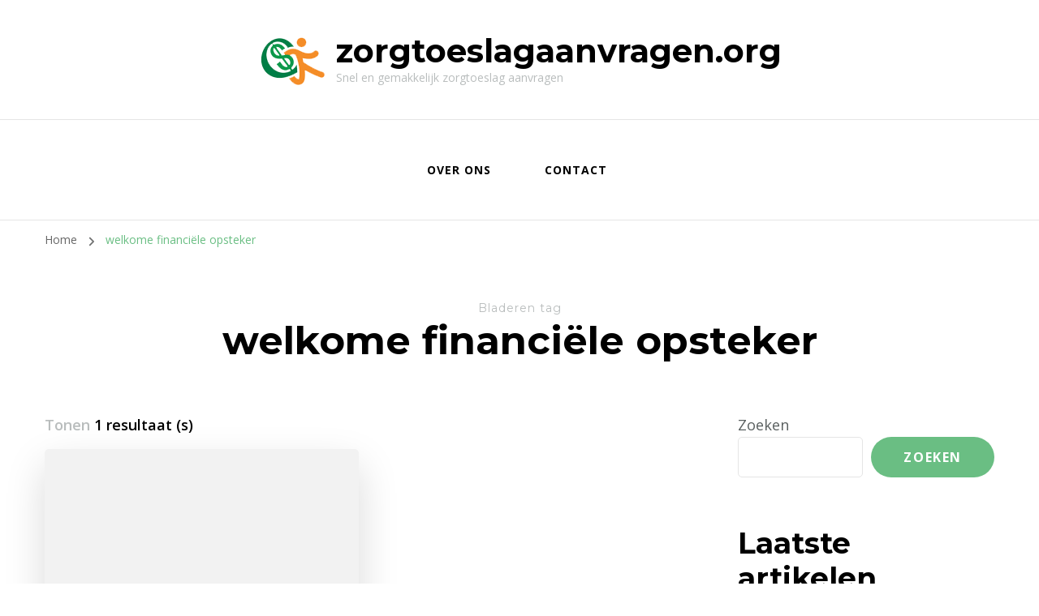

--- FILE ---
content_type: text/html; charset=UTF-8
request_url: https://zorgtoeslagaanvragen.org/tag/welkome-financiele-opsteker/
body_size: 11935
content:
    <!DOCTYPE html>
    <html lang="nl-BE">
    <head itemscope itemtype="http://schema.org/WebSite">
	    <meta charset="UTF-8">
    <meta name="viewport" content="width=device-width, initial-scale=1">
    <link rel="profile" href="http://gmpg.org/xfn/11">
    <meta name='robots' content='index, follow, max-image-preview:large, max-snippet:-1, max-video-preview:-1' />

	<!-- This site is optimized with the Yoast SEO plugin v26.7 - https://yoast.com/wordpress/plugins/seo/ -->
	<title>welkome financiële opsteker archieven - zorgtoeslagaanvragen.org</title>
	<link rel="canonical" href="https://zorgtoeslagaanvragen.org/tag/welkome-financiele-opsteker/" />
	<meta property="og:locale" content="nl_BE" />
	<meta property="og:type" content="article" />
	<meta property="og:title" content="welkome financiële opsteker archieven - zorgtoeslagaanvragen.org" />
	<meta property="og:url" content="https://zorgtoeslagaanvragen.org/tag/welkome-financiele-opsteker/" />
	<meta property="og:site_name" content="zorgtoeslagaanvragen.org" />
	<meta name="twitter:card" content="summary_large_image" />
	<script type="application/ld+json" class="yoast-schema-graph">{"@context":"https://schema.org","@graph":[{"@type":"CollectionPage","@id":"https://zorgtoeslagaanvragen.org/tag/welkome-financiele-opsteker/","url":"https://zorgtoeslagaanvragen.org/tag/welkome-financiele-opsteker/","name":"welkome financiële opsteker archieven - zorgtoeslagaanvragen.org","isPartOf":{"@id":"https://zorgtoeslagaanvragen.org/#website"},"breadcrumb":{"@id":"https://zorgtoeslagaanvragen.org/tag/welkome-financiele-opsteker/#breadcrumb"},"inLanguage":"nl-BE"},{"@type":"BreadcrumbList","@id":"https://zorgtoeslagaanvragen.org/tag/welkome-financiele-opsteker/#breadcrumb","itemListElement":[{"@type":"ListItem","position":1,"name":"Home","item":"https://zorgtoeslagaanvragen.org/"},{"@type":"ListItem","position":2,"name":"welkome financiële opsteker"}]},{"@type":"WebSite","@id":"https://zorgtoeslagaanvragen.org/#website","url":"https://zorgtoeslagaanvragen.org/","name":"zorgtoeslagaanvragen.org","description":"Snel en gemakkelijk zorgtoeslag aanvragen","publisher":{"@id":"https://zorgtoeslagaanvragen.org/#organization"},"potentialAction":[{"@type":"SearchAction","target":{"@type":"EntryPoint","urlTemplate":"https://zorgtoeslagaanvragen.org/?s={search_term_string}"},"query-input":{"@type":"PropertyValueSpecification","valueRequired":true,"valueName":"search_term_string"}}],"inLanguage":"nl-BE"},{"@type":"Organization","@id":"https://zorgtoeslagaanvragen.org/#organization","name":"zorgtoeslagaanvragen.org","url":"https://zorgtoeslagaanvragen.org/","logo":{"@type":"ImageObject","inLanguage":"nl-BE","@id":"https://zorgtoeslagaanvragen.org/#/schema/logo/image/","url":"https://i0.wp.com/zorgtoeslagaanvragen.org/wp-content/uploads/2023/05/gainMoney.png?fit=86%2C87&ssl=1","contentUrl":"https://i0.wp.com/zorgtoeslagaanvragen.org/wp-content/uploads/2023/05/gainMoney.png?fit=86%2C87&ssl=1","width":86,"height":87,"caption":"zorgtoeslagaanvragen.org"},"image":{"@id":"https://zorgtoeslagaanvragen.org/#/schema/logo/image/"}}]}</script>
	<!-- / Yoast SEO plugin. -->


<link rel='dns-prefetch' href='//stats.wp.com' />
<link rel='dns-prefetch' href='//fonts.googleapis.com' />
<link rel='preconnect' href='//i0.wp.com' />
<link rel='preconnect' href='//c0.wp.com' />
<link rel="alternate" type="application/rss+xml" title="zorgtoeslagaanvragen.org &raquo; feed" href="https://zorgtoeslagaanvragen.org/feed/" />
<link rel="alternate" type="application/rss+xml" title="zorgtoeslagaanvragen.org &raquo; reactiesfeed" href="https://zorgtoeslagaanvragen.org/comments/feed/" />
<link rel="alternate" type="application/rss+xml" title="zorgtoeslagaanvragen.org &raquo; welkome financiële opsteker tagfeed" href="https://zorgtoeslagaanvragen.org/tag/welkome-financiele-opsteker/feed/" />
<style id='wp-img-auto-sizes-contain-inline-css' type='text/css'>
img:is([sizes=auto i],[sizes^="auto," i]){contain-intrinsic-size:3000px 1500px}
/*# sourceURL=wp-img-auto-sizes-contain-inline-css */
</style>
<style id='wp-emoji-styles-inline-css' type='text/css'>

	img.wp-smiley, img.emoji {
		display: inline !important;
		border: none !important;
		box-shadow: none !important;
		height: 1em !important;
		width: 1em !important;
		margin: 0 0.07em !important;
		vertical-align: -0.1em !important;
		background: none !important;
		padding: 0 !important;
	}
/*# sourceURL=wp-emoji-styles-inline-css */
</style>
<style id='wp-block-library-inline-css' type='text/css'>
:root{--wp-block-synced-color:#7a00df;--wp-block-synced-color--rgb:122,0,223;--wp-bound-block-color:var(--wp-block-synced-color);--wp-editor-canvas-background:#ddd;--wp-admin-theme-color:#007cba;--wp-admin-theme-color--rgb:0,124,186;--wp-admin-theme-color-darker-10:#006ba1;--wp-admin-theme-color-darker-10--rgb:0,107,160.5;--wp-admin-theme-color-darker-20:#005a87;--wp-admin-theme-color-darker-20--rgb:0,90,135;--wp-admin-border-width-focus:2px}@media (min-resolution:192dpi){:root{--wp-admin-border-width-focus:1.5px}}.wp-element-button{cursor:pointer}:root .has-very-light-gray-background-color{background-color:#eee}:root .has-very-dark-gray-background-color{background-color:#313131}:root .has-very-light-gray-color{color:#eee}:root .has-very-dark-gray-color{color:#313131}:root .has-vivid-green-cyan-to-vivid-cyan-blue-gradient-background{background:linear-gradient(135deg,#00d084,#0693e3)}:root .has-purple-crush-gradient-background{background:linear-gradient(135deg,#34e2e4,#4721fb 50%,#ab1dfe)}:root .has-hazy-dawn-gradient-background{background:linear-gradient(135deg,#faaca8,#dad0ec)}:root .has-subdued-olive-gradient-background{background:linear-gradient(135deg,#fafae1,#67a671)}:root .has-atomic-cream-gradient-background{background:linear-gradient(135deg,#fdd79a,#004a59)}:root .has-nightshade-gradient-background{background:linear-gradient(135deg,#330968,#31cdcf)}:root .has-midnight-gradient-background{background:linear-gradient(135deg,#020381,#2874fc)}:root{--wp--preset--font-size--normal:16px;--wp--preset--font-size--huge:42px}.has-regular-font-size{font-size:1em}.has-larger-font-size{font-size:2.625em}.has-normal-font-size{font-size:var(--wp--preset--font-size--normal)}.has-huge-font-size{font-size:var(--wp--preset--font-size--huge)}.has-text-align-center{text-align:center}.has-text-align-left{text-align:left}.has-text-align-right{text-align:right}.has-fit-text{white-space:nowrap!important}#end-resizable-editor-section{display:none}.aligncenter{clear:both}.items-justified-left{justify-content:flex-start}.items-justified-center{justify-content:center}.items-justified-right{justify-content:flex-end}.items-justified-space-between{justify-content:space-between}.screen-reader-text{border:0;clip-path:inset(50%);height:1px;margin:-1px;overflow:hidden;padding:0;position:absolute;width:1px;word-wrap:normal!important}.screen-reader-text:focus{background-color:#ddd;clip-path:none;color:#444;display:block;font-size:1em;height:auto;left:5px;line-height:normal;padding:15px 23px 14px;text-decoration:none;top:5px;width:auto;z-index:100000}html :where(.has-border-color){border-style:solid}html :where([style*=border-top-color]){border-top-style:solid}html :where([style*=border-right-color]){border-right-style:solid}html :where([style*=border-bottom-color]){border-bottom-style:solid}html :where([style*=border-left-color]){border-left-style:solid}html :where([style*=border-width]){border-style:solid}html :where([style*=border-top-width]){border-top-style:solid}html :where([style*=border-right-width]){border-right-style:solid}html :where([style*=border-bottom-width]){border-bottom-style:solid}html :where([style*=border-left-width]){border-left-style:solid}html :where(img[class*=wp-image-]){height:auto;max-width:100%}:where(figure){margin:0 0 1em}html :where(.is-position-sticky){--wp-admin--admin-bar--position-offset:var(--wp-admin--admin-bar--height,0px)}@media screen and (max-width:600px){html :where(.is-position-sticky){--wp-admin--admin-bar--position-offset:0px}}

/*# sourceURL=wp-block-library-inline-css */
</style><style id='wp-block-archives-inline-css' type='text/css'>
.wp-block-archives{box-sizing:border-box}.wp-block-archives-dropdown label{display:block}
/*# sourceURL=https://c0.wp.com/c/6.9/wp-includes/blocks/archives/style.min.css */
</style>
<style id='wp-block-categories-inline-css' type='text/css'>
.wp-block-categories{box-sizing:border-box}.wp-block-categories.alignleft{margin-right:2em}.wp-block-categories.alignright{margin-left:2em}.wp-block-categories.wp-block-categories-dropdown.aligncenter{text-align:center}.wp-block-categories .wp-block-categories__label{display:block;width:100%}
/*# sourceURL=https://c0.wp.com/c/6.9/wp-includes/blocks/categories/style.min.css */
</style>
<style id='wp-block-heading-inline-css' type='text/css'>
h1:where(.wp-block-heading).has-background,h2:where(.wp-block-heading).has-background,h3:where(.wp-block-heading).has-background,h4:where(.wp-block-heading).has-background,h5:where(.wp-block-heading).has-background,h6:where(.wp-block-heading).has-background{padding:1.25em 2.375em}h1.has-text-align-left[style*=writing-mode]:where([style*=vertical-lr]),h1.has-text-align-right[style*=writing-mode]:where([style*=vertical-rl]),h2.has-text-align-left[style*=writing-mode]:where([style*=vertical-lr]),h2.has-text-align-right[style*=writing-mode]:where([style*=vertical-rl]),h3.has-text-align-left[style*=writing-mode]:where([style*=vertical-lr]),h3.has-text-align-right[style*=writing-mode]:where([style*=vertical-rl]),h4.has-text-align-left[style*=writing-mode]:where([style*=vertical-lr]),h4.has-text-align-right[style*=writing-mode]:where([style*=vertical-rl]),h5.has-text-align-left[style*=writing-mode]:where([style*=vertical-lr]),h5.has-text-align-right[style*=writing-mode]:where([style*=vertical-rl]),h6.has-text-align-left[style*=writing-mode]:where([style*=vertical-lr]),h6.has-text-align-right[style*=writing-mode]:where([style*=vertical-rl]){rotate:180deg}
/*# sourceURL=https://c0.wp.com/c/6.9/wp-includes/blocks/heading/style.min.css */
</style>
<style id='wp-block-latest-comments-inline-css' type='text/css'>
ol.wp-block-latest-comments{box-sizing:border-box;margin-left:0}:where(.wp-block-latest-comments:not([style*=line-height] .wp-block-latest-comments__comment)){line-height:1.1}:where(.wp-block-latest-comments:not([style*=line-height] .wp-block-latest-comments__comment-excerpt p)){line-height:1.8}.has-dates :where(.wp-block-latest-comments:not([style*=line-height])),.has-excerpts :where(.wp-block-latest-comments:not([style*=line-height])){line-height:1.5}.wp-block-latest-comments .wp-block-latest-comments{padding-left:0}.wp-block-latest-comments__comment{list-style:none;margin-bottom:1em}.has-avatars .wp-block-latest-comments__comment{list-style:none;min-height:2.25em}.has-avatars .wp-block-latest-comments__comment .wp-block-latest-comments__comment-excerpt,.has-avatars .wp-block-latest-comments__comment .wp-block-latest-comments__comment-meta{margin-left:3.25em}.wp-block-latest-comments__comment-excerpt p{font-size:.875em;margin:.36em 0 1.4em}.wp-block-latest-comments__comment-date{display:block;font-size:.75em}.wp-block-latest-comments .avatar,.wp-block-latest-comments__comment-avatar{border-radius:1.5em;display:block;float:left;height:2.5em;margin-right:.75em;width:2.5em}.wp-block-latest-comments[class*=-font-size] a,.wp-block-latest-comments[style*=font-size] a{font-size:inherit}
/*# sourceURL=https://c0.wp.com/c/6.9/wp-includes/blocks/latest-comments/style.min.css */
</style>
<style id='wp-block-latest-posts-inline-css' type='text/css'>
.wp-block-latest-posts{box-sizing:border-box}.wp-block-latest-posts.alignleft{margin-right:2em}.wp-block-latest-posts.alignright{margin-left:2em}.wp-block-latest-posts.wp-block-latest-posts__list{list-style:none}.wp-block-latest-posts.wp-block-latest-posts__list li{clear:both;overflow-wrap:break-word}.wp-block-latest-posts.is-grid{display:flex;flex-wrap:wrap}.wp-block-latest-posts.is-grid li{margin:0 1.25em 1.25em 0;width:100%}@media (min-width:600px){.wp-block-latest-posts.columns-2 li{width:calc(50% - .625em)}.wp-block-latest-posts.columns-2 li:nth-child(2n){margin-right:0}.wp-block-latest-posts.columns-3 li{width:calc(33.33333% - .83333em)}.wp-block-latest-posts.columns-3 li:nth-child(3n){margin-right:0}.wp-block-latest-posts.columns-4 li{width:calc(25% - .9375em)}.wp-block-latest-posts.columns-4 li:nth-child(4n){margin-right:0}.wp-block-latest-posts.columns-5 li{width:calc(20% - 1em)}.wp-block-latest-posts.columns-5 li:nth-child(5n){margin-right:0}.wp-block-latest-posts.columns-6 li{width:calc(16.66667% - 1.04167em)}.wp-block-latest-posts.columns-6 li:nth-child(6n){margin-right:0}}:root :where(.wp-block-latest-posts.is-grid){padding:0}:root :where(.wp-block-latest-posts.wp-block-latest-posts__list){padding-left:0}.wp-block-latest-posts__post-author,.wp-block-latest-posts__post-date{display:block;font-size:.8125em}.wp-block-latest-posts__post-excerpt,.wp-block-latest-posts__post-full-content{margin-bottom:1em;margin-top:.5em}.wp-block-latest-posts__featured-image a{display:inline-block}.wp-block-latest-posts__featured-image img{height:auto;max-width:100%;width:auto}.wp-block-latest-posts__featured-image.alignleft{float:left;margin-right:1em}.wp-block-latest-posts__featured-image.alignright{float:right;margin-left:1em}.wp-block-latest-posts__featured-image.aligncenter{margin-bottom:1em;text-align:center}
/*# sourceURL=https://c0.wp.com/c/6.9/wp-includes/blocks/latest-posts/style.min.css */
</style>
<style id='wp-block-search-inline-css' type='text/css'>
.wp-block-search__button{margin-left:10px;word-break:normal}.wp-block-search__button.has-icon{line-height:0}.wp-block-search__button svg{height:1.25em;min-height:24px;min-width:24px;width:1.25em;fill:currentColor;vertical-align:text-bottom}:where(.wp-block-search__button){border:1px solid #ccc;padding:6px 10px}.wp-block-search__inside-wrapper{display:flex;flex:auto;flex-wrap:nowrap;max-width:100%}.wp-block-search__label{width:100%}.wp-block-search.wp-block-search__button-only .wp-block-search__button{box-sizing:border-box;display:flex;flex-shrink:0;justify-content:center;margin-left:0;max-width:100%}.wp-block-search.wp-block-search__button-only .wp-block-search__inside-wrapper{min-width:0!important;transition-property:width}.wp-block-search.wp-block-search__button-only .wp-block-search__input{flex-basis:100%;transition-duration:.3s}.wp-block-search.wp-block-search__button-only.wp-block-search__searchfield-hidden,.wp-block-search.wp-block-search__button-only.wp-block-search__searchfield-hidden .wp-block-search__inside-wrapper{overflow:hidden}.wp-block-search.wp-block-search__button-only.wp-block-search__searchfield-hidden .wp-block-search__input{border-left-width:0!important;border-right-width:0!important;flex-basis:0;flex-grow:0;margin:0;min-width:0!important;padding-left:0!important;padding-right:0!important;width:0!important}:where(.wp-block-search__input){appearance:none;border:1px solid #949494;flex-grow:1;font-family:inherit;font-size:inherit;font-style:inherit;font-weight:inherit;letter-spacing:inherit;line-height:inherit;margin-left:0;margin-right:0;min-width:3rem;padding:8px;text-decoration:unset!important;text-transform:inherit}:where(.wp-block-search__button-inside .wp-block-search__inside-wrapper){background-color:#fff;border:1px solid #949494;box-sizing:border-box;padding:4px}:where(.wp-block-search__button-inside .wp-block-search__inside-wrapper) .wp-block-search__input{border:none;border-radius:0;padding:0 4px}:where(.wp-block-search__button-inside .wp-block-search__inside-wrapper) .wp-block-search__input:focus{outline:none}:where(.wp-block-search__button-inside .wp-block-search__inside-wrapper) :where(.wp-block-search__button){padding:4px 8px}.wp-block-search.aligncenter .wp-block-search__inside-wrapper{margin:auto}.wp-block[data-align=right] .wp-block-search.wp-block-search__button-only .wp-block-search__inside-wrapper{float:right}
/*# sourceURL=https://c0.wp.com/c/6.9/wp-includes/blocks/search/style.min.css */
</style>
<style id='wp-block-group-inline-css' type='text/css'>
.wp-block-group{box-sizing:border-box}:where(.wp-block-group.wp-block-group-is-layout-constrained){position:relative}
/*# sourceURL=https://c0.wp.com/c/6.9/wp-includes/blocks/group/style.min.css */
</style>
<style id='global-styles-inline-css' type='text/css'>
:root{--wp--preset--aspect-ratio--square: 1;--wp--preset--aspect-ratio--4-3: 4/3;--wp--preset--aspect-ratio--3-4: 3/4;--wp--preset--aspect-ratio--3-2: 3/2;--wp--preset--aspect-ratio--2-3: 2/3;--wp--preset--aspect-ratio--16-9: 16/9;--wp--preset--aspect-ratio--9-16: 9/16;--wp--preset--color--black: #000000;--wp--preset--color--cyan-bluish-gray: #abb8c3;--wp--preset--color--white: #ffffff;--wp--preset--color--pale-pink: #f78da7;--wp--preset--color--vivid-red: #cf2e2e;--wp--preset--color--luminous-vivid-orange: #ff6900;--wp--preset--color--luminous-vivid-amber: #fcb900;--wp--preset--color--light-green-cyan: #7bdcb5;--wp--preset--color--vivid-green-cyan: #00d084;--wp--preset--color--pale-cyan-blue: #8ed1fc;--wp--preset--color--vivid-cyan-blue: #0693e3;--wp--preset--color--vivid-purple: #9b51e0;--wp--preset--gradient--vivid-cyan-blue-to-vivid-purple: linear-gradient(135deg,rgb(6,147,227) 0%,rgb(155,81,224) 100%);--wp--preset--gradient--light-green-cyan-to-vivid-green-cyan: linear-gradient(135deg,rgb(122,220,180) 0%,rgb(0,208,130) 100%);--wp--preset--gradient--luminous-vivid-amber-to-luminous-vivid-orange: linear-gradient(135deg,rgb(252,185,0) 0%,rgb(255,105,0) 100%);--wp--preset--gradient--luminous-vivid-orange-to-vivid-red: linear-gradient(135deg,rgb(255,105,0) 0%,rgb(207,46,46) 100%);--wp--preset--gradient--very-light-gray-to-cyan-bluish-gray: linear-gradient(135deg,rgb(238,238,238) 0%,rgb(169,184,195) 100%);--wp--preset--gradient--cool-to-warm-spectrum: linear-gradient(135deg,rgb(74,234,220) 0%,rgb(151,120,209) 20%,rgb(207,42,186) 40%,rgb(238,44,130) 60%,rgb(251,105,98) 80%,rgb(254,248,76) 100%);--wp--preset--gradient--blush-light-purple: linear-gradient(135deg,rgb(255,206,236) 0%,rgb(152,150,240) 100%);--wp--preset--gradient--blush-bordeaux: linear-gradient(135deg,rgb(254,205,165) 0%,rgb(254,45,45) 50%,rgb(107,0,62) 100%);--wp--preset--gradient--luminous-dusk: linear-gradient(135deg,rgb(255,203,112) 0%,rgb(199,81,192) 50%,rgb(65,88,208) 100%);--wp--preset--gradient--pale-ocean: linear-gradient(135deg,rgb(255,245,203) 0%,rgb(182,227,212) 50%,rgb(51,167,181) 100%);--wp--preset--gradient--electric-grass: linear-gradient(135deg,rgb(202,248,128) 0%,rgb(113,206,126) 100%);--wp--preset--gradient--midnight: linear-gradient(135deg,rgb(2,3,129) 0%,rgb(40,116,252) 100%);--wp--preset--font-size--small: 13px;--wp--preset--font-size--medium: 20px;--wp--preset--font-size--large: 36px;--wp--preset--font-size--x-large: 42px;--wp--preset--spacing--20: 0.44rem;--wp--preset--spacing--30: 0.67rem;--wp--preset--spacing--40: 1rem;--wp--preset--spacing--50: 1.5rem;--wp--preset--spacing--60: 2.25rem;--wp--preset--spacing--70: 3.38rem;--wp--preset--spacing--80: 5.06rem;--wp--preset--shadow--natural: 6px 6px 9px rgba(0, 0, 0, 0.2);--wp--preset--shadow--deep: 12px 12px 50px rgba(0, 0, 0, 0.4);--wp--preset--shadow--sharp: 6px 6px 0px rgba(0, 0, 0, 0.2);--wp--preset--shadow--outlined: 6px 6px 0px -3px rgb(255, 255, 255), 6px 6px rgb(0, 0, 0);--wp--preset--shadow--crisp: 6px 6px 0px rgb(0, 0, 0);}:where(.is-layout-flex){gap: 0.5em;}:where(.is-layout-grid){gap: 0.5em;}body .is-layout-flex{display: flex;}.is-layout-flex{flex-wrap: wrap;align-items: center;}.is-layout-flex > :is(*, div){margin: 0;}body .is-layout-grid{display: grid;}.is-layout-grid > :is(*, div){margin: 0;}:where(.wp-block-columns.is-layout-flex){gap: 2em;}:where(.wp-block-columns.is-layout-grid){gap: 2em;}:where(.wp-block-post-template.is-layout-flex){gap: 1.25em;}:where(.wp-block-post-template.is-layout-grid){gap: 1.25em;}.has-black-color{color: var(--wp--preset--color--black) !important;}.has-cyan-bluish-gray-color{color: var(--wp--preset--color--cyan-bluish-gray) !important;}.has-white-color{color: var(--wp--preset--color--white) !important;}.has-pale-pink-color{color: var(--wp--preset--color--pale-pink) !important;}.has-vivid-red-color{color: var(--wp--preset--color--vivid-red) !important;}.has-luminous-vivid-orange-color{color: var(--wp--preset--color--luminous-vivid-orange) !important;}.has-luminous-vivid-amber-color{color: var(--wp--preset--color--luminous-vivid-amber) !important;}.has-light-green-cyan-color{color: var(--wp--preset--color--light-green-cyan) !important;}.has-vivid-green-cyan-color{color: var(--wp--preset--color--vivid-green-cyan) !important;}.has-pale-cyan-blue-color{color: var(--wp--preset--color--pale-cyan-blue) !important;}.has-vivid-cyan-blue-color{color: var(--wp--preset--color--vivid-cyan-blue) !important;}.has-vivid-purple-color{color: var(--wp--preset--color--vivid-purple) !important;}.has-black-background-color{background-color: var(--wp--preset--color--black) !important;}.has-cyan-bluish-gray-background-color{background-color: var(--wp--preset--color--cyan-bluish-gray) !important;}.has-white-background-color{background-color: var(--wp--preset--color--white) !important;}.has-pale-pink-background-color{background-color: var(--wp--preset--color--pale-pink) !important;}.has-vivid-red-background-color{background-color: var(--wp--preset--color--vivid-red) !important;}.has-luminous-vivid-orange-background-color{background-color: var(--wp--preset--color--luminous-vivid-orange) !important;}.has-luminous-vivid-amber-background-color{background-color: var(--wp--preset--color--luminous-vivid-amber) !important;}.has-light-green-cyan-background-color{background-color: var(--wp--preset--color--light-green-cyan) !important;}.has-vivid-green-cyan-background-color{background-color: var(--wp--preset--color--vivid-green-cyan) !important;}.has-pale-cyan-blue-background-color{background-color: var(--wp--preset--color--pale-cyan-blue) !important;}.has-vivid-cyan-blue-background-color{background-color: var(--wp--preset--color--vivid-cyan-blue) !important;}.has-vivid-purple-background-color{background-color: var(--wp--preset--color--vivid-purple) !important;}.has-black-border-color{border-color: var(--wp--preset--color--black) !important;}.has-cyan-bluish-gray-border-color{border-color: var(--wp--preset--color--cyan-bluish-gray) !important;}.has-white-border-color{border-color: var(--wp--preset--color--white) !important;}.has-pale-pink-border-color{border-color: var(--wp--preset--color--pale-pink) !important;}.has-vivid-red-border-color{border-color: var(--wp--preset--color--vivid-red) !important;}.has-luminous-vivid-orange-border-color{border-color: var(--wp--preset--color--luminous-vivid-orange) !important;}.has-luminous-vivid-amber-border-color{border-color: var(--wp--preset--color--luminous-vivid-amber) !important;}.has-light-green-cyan-border-color{border-color: var(--wp--preset--color--light-green-cyan) !important;}.has-vivid-green-cyan-border-color{border-color: var(--wp--preset--color--vivid-green-cyan) !important;}.has-pale-cyan-blue-border-color{border-color: var(--wp--preset--color--pale-cyan-blue) !important;}.has-vivid-cyan-blue-border-color{border-color: var(--wp--preset--color--vivid-cyan-blue) !important;}.has-vivid-purple-border-color{border-color: var(--wp--preset--color--vivid-purple) !important;}.has-vivid-cyan-blue-to-vivid-purple-gradient-background{background: var(--wp--preset--gradient--vivid-cyan-blue-to-vivid-purple) !important;}.has-light-green-cyan-to-vivid-green-cyan-gradient-background{background: var(--wp--preset--gradient--light-green-cyan-to-vivid-green-cyan) !important;}.has-luminous-vivid-amber-to-luminous-vivid-orange-gradient-background{background: var(--wp--preset--gradient--luminous-vivid-amber-to-luminous-vivid-orange) !important;}.has-luminous-vivid-orange-to-vivid-red-gradient-background{background: var(--wp--preset--gradient--luminous-vivid-orange-to-vivid-red) !important;}.has-very-light-gray-to-cyan-bluish-gray-gradient-background{background: var(--wp--preset--gradient--very-light-gray-to-cyan-bluish-gray) !important;}.has-cool-to-warm-spectrum-gradient-background{background: var(--wp--preset--gradient--cool-to-warm-spectrum) !important;}.has-blush-light-purple-gradient-background{background: var(--wp--preset--gradient--blush-light-purple) !important;}.has-blush-bordeaux-gradient-background{background: var(--wp--preset--gradient--blush-bordeaux) !important;}.has-luminous-dusk-gradient-background{background: var(--wp--preset--gradient--luminous-dusk) !important;}.has-pale-ocean-gradient-background{background: var(--wp--preset--gradient--pale-ocean) !important;}.has-electric-grass-gradient-background{background: var(--wp--preset--gradient--electric-grass) !important;}.has-midnight-gradient-background{background: var(--wp--preset--gradient--midnight) !important;}.has-small-font-size{font-size: var(--wp--preset--font-size--small) !important;}.has-medium-font-size{font-size: var(--wp--preset--font-size--medium) !important;}.has-large-font-size{font-size: var(--wp--preset--font-size--large) !important;}.has-x-large-font-size{font-size: var(--wp--preset--font-size--x-large) !important;}
/*# sourceURL=global-styles-inline-css */
</style>

<style id='classic-theme-styles-inline-css' type='text/css'>
/*! This file is auto-generated */
.wp-block-button__link{color:#fff;background-color:#32373c;border-radius:9999px;box-shadow:none;text-decoration:none;padding:calc(.667em + 2px) calc(1.333em + 2px);font-size:1.125em}.wp-block-file__button{background:#32373c;color:#fff;text-decoration:none}
/*# sourceURL=/wp-includes/css/classic-themes.min.css */
</style>
<link rel='stylesheet' id='cptch_stylesheet-css' href='https://zorgtoeslagaanvragen.org/wp-content/plugins/captcha-bws/css/front_end_style.css?ver=5.2.7' type='text/css' media='all' />
<link rel='stylesheet' id='dashicons-css' href='https://c0.wp.com/c/6.9/wp-includes/css/dashicons.min.css' type='text/css' media='all' />
<link rel='stylesheet' id='cptch_desktop_style-css' href='https://zorgtoeslagaanvragen.org/wp-content/plugins/captcha-bws/css/desktop_style.css?ver=5.2.7' type='text/css' media='all' />
<link rel='stylesheet' id='owl-carousel-css' href='https://zorgtoeslagaanvragen.org/wp-content/themes/blossom-coach/css/owl.carousel.min.css?ver=2.2.1' type='text/css' media='all' />
<link rel='stylesheet' id='animate-css' href='https://zorgtoeslagaanvragen.org/wp-content/themes/blossom-coach/css/animate.min.css?ver=3.5.2' type='text/css' media='all' />
<link rel='stylesheet' id='blossom-coach-google-fonts-css' href='https://fonts.googleapis.com/css?family=Open+Sans%3A300%2Cregular%2C500%2C600%2C700%2C800%2C300italic%2Citalic%2C500italic%2C600italic%2C700italic%2C800italic%7CMontserrat%3A100%2C200%2C300%2Cregular%2C500%2C600%2C700%2C800%2C900%2C100italic%2C200italic%2C300italic%2Citalic%2C500italic%2C600italic%2C700italic%2C800italic%2C900italic%7CMontserrat%3A700' type='text/css' media='all' />
<link rel='stylesheet' id='blossom-health-coach-parent-style-css' href='https://zorgtoeslagaanvragen.org/wp-content/themes/blossom-coach/style.css?ver=6.9' type='text/css' media='all' />
<link rel='stylesheet' id='blossom-coach-css' href='https://zorgtoeslagaanvragen.org/wp-content/themes/blossom-health-coach/style.css?ver=1.1.2' type='text/css' media='all' />
<style id='blossom-coach-inline-css' type='text/css'>


    :root {
        --primary-font: Open Sans;
        --secondary-font: Montserrat;
    }
    
    .site-title, 
    .site-title-wrap .site-title{
        font-size   : 40px;
        font-family : Montserrat;
        font-weight : 700;
        font-style  : normal;
    }
    
    section#wheeloflife_section {
        background-color: #e6f3e9;
    }
/*# sourceURL=blossom-coach-inline-css */
</style>
<script type="text/javascript" src="https://c0.wp.com/c/6.9/wp-includes/js/jquery/jquery.min.js" id="jquery-core-js"></script>
<script type="text/javascript" src="https://c0.wp.com/c/6.9/wp-includes/js/jquery/jquery-migrate.min.js" id="jquery-migrate-js"></script>
<link rel="https://api.w.org/" href="https://zorgtoeslagaanvragen.org/wp-json/" /><link rel="alternate" title="JSON" type="application/json" href="https://zorgtoeslagaanvragen.org/wp-json/wp/v2/tags/1768" /><link rel="EditURI" type="application/rsd+xml" title="RSD" href="https://zorgtoeslagaanvragen.org/xmlrpc.php?rsd" />
<meta name="generator" content="WordPress 6.9" />
	<style>img#wpstats{display:none}</style>
		<link rel="apple-touch-icon" sizes="76x76" href="/wp-content/uploads/fbrfg/apple-touch-icon.png">
<link rel="icon" type="image/png" sizes="32x32" href="/wp-content/uploads/fbrfg/favicon-32x32.png">
<link rel="icon" type="image/png" sizes="16x16" href="/wp-content/uploads/fbrfg/favicon-16x16.png">
<link rel="manifest" href="/wp-content/uploads/fbrfg/site.webmanifest">
<link rel="shortcut icon" href="/wp-content/uploads/fbrfg/favicon.ico">
<meta name="msapplication-TileColor" content="#da532c">
<meta name="msapplication-config" content="/wp-content/uploads/fbrfg/browserconfig.xml">
<meta name="theme-color" content="#ffffff"></head>

<body class="archive tag tag-welkome-financiele-opsteker tag-1768 wp-custom-logo wp-theme-blossom-coach wp-child-theme-blossom-health-coach hfeed grid-view rightsidebar" itemscope itemtype="http://schema.org/WebPage">

    <div id="page" class="site"><a aria-label="spring naar de inhoud" class="skip-link" href="#content">Spring naar de inhoud</a>
        <header id="masthead" class="site-header" itemscope itemtype="http://schema.org/WPHeader"> 
        <div class="header-t">
			<div class="wrapper">
				<div class="header-social">
									</div>
			        <div class="site-branding icon-text" itemscope itemtype="http://schema.org/Organization">
            <div class="site-logo"><a href="https://zorgtoeslagaanvragen.org/" class="custom-logo-link" rel="home"><img width="86" height="87" src="https://i0.wp.com/zorgtoeslagaanvragen.org/wp-content/uploads/2023/05/gainMoney.png?fit=86%2C87&amp;ssl=1" class="custom-logo" alt="zorgtoeslagaanvragen.org" decoding="async" /></a></div><!-- .site-logo -->            <div class="site-title-wrap">                    <p class="site-title" itemprop="name"><a href="https://zorgtoeslagaanvragen.org/" rel="home" itemprop="url">zorgtoeslagaanvragen.org</a></p>
                                    <p class="site-description">Snel en gemakkelijk zorgtoeslag aanvragen</p>
                </div>        </div><!-- .site-branding -->
    <div class="top-right"></div>			</div><!-- .wrapper -->            				 
		</div><!-- .header-t -->

		<div class="main-header">
			<div class="wrapper">
				<div class="menu-wrap">
					    <nav id="site-navigation" class="main-navigation" itemscope itemtype="http://schema.org/SiteNavigationElement">
        <button type="button" class="toggle-button" data-toggle-target=".main-menu-modal" data-toggle-body-class="showing-main-menu-modal" aria-expanded="false" data-set-focus=".close-main-nav-toggle" aria-label="Mobiele navigatie">
            <span class="toggle-bar"></span>
            <span class="toggle-bar"></span>
            <span class="toggle-bar"></span>
        </button>
        <div class="primary-menu-list main-menu-modal cover-modal" data-modal-target-string=".main-menu-modal">
            <button class="close close-main-nav-toggle" data-toggle-target=".main-menu-modal" data-toggle-body-class="showing-main-menu-modal" aria-expanded="false" data-set-focus=".main-menu-modal" aria-label="Mobiele navigatie"><span></span></button>
            <div class="mobile-menu" aria-label="Mobiel">
                <div class="menu-primary-menu-container"><ul id="primary-menu" class="menu main-menu-modal"><li id="menu-item-16" class="menu-item menu-item-type-post_type menu-item-object-page menu-item-16"><a href="https://zorgtoeslagaanvragen.org/about/">Over ons</a></li>
<li id="menu-item-36" class="menu-item menu-item-type-post_type menu-item-object-page menu-item-36"><a href="https://zorgtoeslagaanvragen.org/contact/">Contact</a></li>
</ul></div>            </div>
        </div>
    </nav><!-- #site-navigation -->     
    	
				</div>
			</div>
		</div>  
	</header><!-- .site-header -->
    <div class="breadcrumb-wrapper"><div class="wrapper">
                <div id="crumbs" itemscope itemtype="http://schema.org/BreadcrumbList"> 
                    <span itemprop="itemListElement" itemscope itemtype="http://schema.org/ListItem">
                        <a itemprop="item" href="https://zorgtoeslagaanvragen.org"><span itemprop="name">Home</span></a>
                        <meta itemprop="position" content="1" />
                        <span class="separator"><i class="fa fa-angle-right"></i></span>
                    </span><span class="current" itemprop="itemListElement" itemscope itemtype="http://schema.org/ListItem"><a itemprop="item" href="https://zorgtoeslagaanvragen.org/tag/welkome-financiele-opsteker/"><span itemprop="name">welkome financiële opsteker</span></a><meta itemprop="position" content="2" /></span></div></div></div><!-- .breadcrumb-wrapper -->        <div id="content" class="site-content">        
                        <header class="page-header">
    			<div class="wrapper">
                <p class="subtitle">Bladeren tag</p> <h1 class="page-title">welkome financiële opsteker</h1>                </div><!-- .wrapper -->
    		</header><!-- .page-header -->
                            <div class="wrapper">
            
	<div id="primary" class="content-area">
        
        <span class="showing-result">Tonen<span class="result"> 1 resultaat (s) </span></span>        
		<main id="main" class="site-main">

		
<article id="post-395" class="post-395 post type-post status-publish format-standard hentry category-zorgtoeslag tag-aanvragen tag-afhankelijk-zijn tag-automatisch-in-aanmerking-komen tag-belangrijke-bijdrage tag-betaalbaar-houden tag-criteria tag-financiele-ondersteuning tag-gezinnen tag-individuen tag-inkomen-en-vermogen-binnen-bepaalde-grenzen-houden tag-kosten-verlichten tag-laag-inkomen tag-leeftijd tag-lopende-jaar tag-maandelijks-uitgekeerd tag-mei tag-nederlandse-overheid tag-nederlandse-zorgverzekering-hebben tag-online-gedaan tag-relatief-eenvoudig tag-website-belastingdienst tag-welkome-financiele-opsteker tag-zorgtoeslag-mei tag-zorgverzekering grid-sizer" itemscope itemtype="https://schema.org/Blog">
	    <figure class="post-thumbnail"><a href="https://zorgtoeslagaanvragen.org/zorgtoeslag/zorgtoeslag-mei/" itemprop="thumbnailUrl">        <div class="svg-holder">
             <svg class="fallback-svg" viewBox="0 0 540 400" preserveAspectRatio="none">
                    <rect width="540" height="400" style="fill:#f2f2f2;"></rect>
            </svg>
        </div>
        </a></figure>    </figure><!-- .post-thumbnail -->
        <div class="article-content-wrap">
        <header class="entry-header">
		<div class="entry-meta"><div class="category" itemprop="about"><a href="https://zorgtoeslagaanvragen.org/category/zorgtoeslag/" rel="category tag">zorgtoeslag</a></div></div><h3 class="entry-title" itemprop="headline"><a href="https://zorgtoeslagaanvragen.org/zorgtoeslag/zorgtoeslag-mei/" rel="bookmark">Ontvang uw Zorgtoeslag in mei: Een financiële opsteker voor uw zorgkosten</a></h3>	</header>         
        <div class="entry-content" itemprop="text">
		<p>Zorgtoeslag is een financiële ondersteuning die de Nederlandse overheid biedt aan mensen met een laag inkomen, om de kosten van hun zorgverzekering te verlichten. Deze toeslag wordt maandelijks uitgekeerd en kan een belangrijke bijdrage leveren aan het betaalbaar houden van de zorgpremie. In mei ontvangen veel mensen hun zorgtoeslag voor het lopende jaar. Dit kan &hellip; </p>
	</div><!-- .entry-content -->
    	<footer class="entry-footer">
		<a href="https://zorgtoeslagaanvragen.org/zorgtoeslag/zorgtoeslag-mei/" class="btn-link">Lees verder</a>	</footer><!-- .entry-footer -->
	    </div><!-- .article-content-wrap -->
</article><!-- #post-395 -->

		</main><!-- #main -->
        
                
	</div><!-- #primary -->


<aside id="secondary" class="widget-area" itemscope itemtype="http://schema.org/WPSideBar">
	<section id="block-2" class="widget widget_block widget_search"><form role="search" method="get" action="https://zorgtoeslagaanvragen.org/" class="wp-block-search__button-outside wp-block-search__text-button wp-block-search"    ><label class="wp-block-search__label" for="wp-block-search__input-1" >Zoeken</label><div class="wp-block-search__inside-wrapper" ><input class="wp-block-search__input" id="wp-block-search__input-1" placeholder="" value="" type="search" name="s" required /><button aria-label="Zoeken" class="wp-block-search__button wp-element-button" type="submit" >Zoeken</button></div></form></section><section id="block-3" class="widget widget_block">
<div class="wp-block-group"><div class="wp-block-group__inner-container is-layout-flow wp-block-group-is-layout-flow">
<h2 class="wp-block-heading">Laatste artikelen</h2>


<ul class="wp-block-latest-posts__list wp-block-latest-posts"><li><a class="wp-block-latest-posts__post-title" href="https://zorgtoeslagaanvragen.org/wanneer/zorgtoeslag-stopzetten-hoe/">Hoe zorgtoeslag stopzetten: een stapsgewijze handleiding</a></li>
<li><a class="wp-block-latest-posts__post-title" href="https://zorgtoeslagaanvragen.org/uncategorized/vigerende-wetgeving/">De Belangrijkheid van Vigerende Wetgeving in Nederland</a></li>
<li><a class="wp-block-latest-posts__post-title" href="https://zorgtoeslagaanvragen.org/wanneer/wanneer-kindgebonden-budget-aanvragen/">Wanneer en hoe kindgebonden budget aanvragen: een praktische gids</a></li>
<li><a class="wp-block-latest-posts__post-title" href="https://zorgtoeslagaanvragen.org/wanneer/wanneer-heb-ik-geen-recht-meer-op-zorgtoeslag/">Wanneer vervalt mijn recht op zorgtoeslag?</a></li>
<li><a class="wp-block-latest-posts__post-title" href="https://zorgtoeslagaanvragen.org/wanneer/wanneer-moet-ik-mijn-zorgtoeslag-stopzetten/">Wanneer en waarom moet ik mijn zorgtoeslag stopzetten?</a></li>
</ul></div></div>
</section><section id="block-4" class="widget widget_block">
<div class="wp-block-group"><div class="wp-block-group__inner-container is-layout-flow wp-block-group-is-layout-flow">
<h2 class="wp-block-heading">Laatste reacties</h2>


<div class="no-comments wp-block-latest-comments">Geen reacties om te tonen.</div></div></div>
</section><section id="block-5" class="widget widget_block">
<div class="wp-block-group"><div class="wp-block-group__inner-container is-layout-flow wp-block-group-is-layout-flow">
<h2 class="wp-block-heading">Archief</h2>


<ul class="wp-block-archives-list wp-block-archives">	<li><a href='https://zorgtoeslagaanvragen.org/2026/01/'>januari 2026</a></li>
	<li><a href='https://zorgtoeslagaanvragen.org/2025/12/'>december 2025</a></li>
	<li><a href='https://zorgtoeslagaanvragen.org/2025/11/'>november 2025</a></li>
	<li><a href='https://zorgtoeslagaanvragen.org/2025/10/'>oktober 2025</a></li>
	<li><a href='https://zorgtoeslagaanvragen.org/2025/09/'>september 2025</a></li>
	<li><a href='https://zorgtoeslagaanvragen.org/2025/08/'>augustus 2025</a></li>
	<li><a href='https://zorgtoeslagaanvragen.org/2025/07/'>juli 2025</a></li>
	<li><a href='https://zorgtoeslagaanvragen.org/2025/06/'>juni 2025</a></li>
	<li><a href='https://zorgtoeslagaanvragen.org/2025/05/'>mei 2025</a></li>
	<li><a href='https://zorgtoeslagaanvragen.org/2025/04/'>april 2025</a></li>
	<li><a href='https://zorgtoeslagaanvragen.org/2025/03/'>maart 2025</a></li>
	<li><a href='https://zorgtoeslagaanvragen.org/2025/02/'>februari 2025</a></li>
	<li><a href='https://zorgtoeslagaanvragen.org/2025/01/'>januari 2025</a></li>
	<li><a href='https://zorgtoeslagaanvragen.org/2024/12/'>december 2024</a></li>
	<li><a href='https://zorgtoeslagaanvragen.org/2024/11/'>november 2024</a></li>
	<li><a href='https://zorgtoeslagaanvragen.org/2024/10/'>oktober 2024</a></li>
	<li><a href='https://zorgtoeslagaanvragen.org/2024/09/'>september 2024</a></li>
	<li><a href='https://zorgtoeslagaanvragen.org/2024/08/'>augustus 2024</a></li>
	<li><a href='https://zorgtoeslagaanvragen.org/2024/07/'>juli 2024</a></li>
	<li><a href='https://zorgtoeslagaanvragen.org/2024/06/'>juni 2024</a></li>
	<li><a href='https://zorgtoeslagaanvragen.org/2024/05/'>mei 2024</a></li>
	<li><a href='https://zorgtoeslagaanvragen.org/2024/04/'>april 2024</a></li>
	<li><a href='https://zorgtoeslagaanvragen.org/2024/03/'>maart 2024</a></li>
	<li><a href='https://zorgtoeslagaanvragen.org/2024/02/'>februari 2024</a></li>
	<li><a href='https://zorgtoeslagaanvragen.org/2024/01/'>januari 2024</a></li>
	<li><a href='https://zorgtoeslagaanvragen.org/2023/12/'>december 2023</a></li>
	<li><a href='https://zorgtoeslagaanvragen.org/2023/11/'>november 2023</a></li>
	<li><a href='https://zorgtoeslagaanvragen.org/2023/10/'>oktober 2023</a></li>
	<li><a href='https://zorgtoeslagaanvragen.org/2023/09/'>september 2023</a></li>
	<li><a href='https://zorgtoeslagaanvragen.org/2023/08/'>augustus 2023</a></li>
	<li><a href='https://zorgtoeslagaanvragen.org/2023/07/'>juli 2023</a></li>
	<li><a href='https://zorgtoeslagaanvragen.org/2023/06/'>juni 2023</a></li>
	<li><a href='https://zorgtoeslagaanvragen.org/2023/05/'>mei 2023</a></li>
	<li><a href='https://zorgtoeslagaanvragen.org/2023/04/'>april 2023</a></li>
	<li><a href='https://zorgtoeslagaanvragen.org/2023/03/'>maart 2023</a></li>
	<li><a href='https://zorgtoeslagaanvragen.org/2023/02/'>februari 2023</a></li>
</ul></div></div>
</section><section id="block-6" class="widget widget_block">
<div class="wp-block-group"><div class="wp-block-group__inner-container is-layout-flow wp-block-group-is-layout-flow">
<h2 class="wp-block-heading">Categorieën</h2>


<ul class="wp-block-categories-list wp-block-categories">	<li class="cat-item cat-item-4765"><a href="https://zorgtoeslagaanvragen.org/category/17-jaar/">17 jaar</a>
</li>
	<li class="cat-item cat-item-4185"><a href="https://zorgtoeslagaanvragen.org/category/2015/">2015</a>
</li>
	<li class="cat-item cat-item-3795"><a href="https://zorgtoeslagaanvragen.org/category/2016/">2016</a>
</li>
	<li class="cat-item cat-item-4075"><a href="https://zorgtoeslagaanvragen.org/category/2017/">2017</a>
</li>
	<li class="cat-item cat-item-2259"><a href="https://zorgtoeslagaanvragen.org/category/2018/">2018</a>
</li>
	<li class="cat-item cat-item-1146"><a href="https://zorgtoeslagaanvragen.org/category/2020/">2020</a>
</li>
	<li class="cat-item cat-item-5229"><a href="https://zorgtoeslagaanvragen.org/category/avg/">avg</a>
</li>
	<li class="cat-item cat-item-323"><a href="https://zorgtoeslagaanvragen.org/category/belasting/">belasting</a>
</li>
	<li class="cat-item cat-item-171"><a href="https://zorgtoeslagaanvragen.org/category/belastingdienst/">belastingdienst</a>
</li>
	<li class="cat-item cat-item-1345"><a href="https://zorgtoeslagaanvragen.org/category/betaaldata-zorgtoeslag/">betaaldata zorgtoeslag</a>
</li>
	<li class="cat-item cat-item-5037"><a href="https://zorgtoeslagaanvragen.org/category/cz/">cz</a>
</li>
	<li class="cat-item cat-item-3676"><a href="https://zorgtoeslagaanvragen.org/category/dagen/">dagen</a>
</li>
	<li class="cat-item cat-item-574"><a href="https://zorgtoeslagaanvragen.org/category/digid/">digid</a>
</li>
	<li class="cat-item cat-item-2189"><a href="https://zorgtoeslagaanvragen.org/category/duo/">duo</a>
</li>
	<li class="cat-item cat-item-4956"><a href="https://zorgtoeslagaanvragen.org/category/eu/">eu</a>
</li>
	<li class="cat-item cat-item-3347"><a href="https://zorgtoeslagaanvragen.org/category/gemeente/">gemeente</a>
</li>
	<li class="cat-item cat-item-4666"><a href="https://zorgtoeslagaanvragen.org/category/hbo/">hbo</a>
</li>
	<li class="cat-item cat-item-1432"><a href="https://zorgtoeslagaanvragen.org/category/hoe/">hoe</a>
</li>
	<li class="cat-item cat-item-31"><a href="https://zorgtoeslagaanvragen.org/category/huurtoeslag/">huurtoeslag</a>
</li>
	<li class="cat-item cat-item-580"><a href="https://zorgtoeslagaanvragen.org/category/inkomstenbelasting/">inkomstenbelasting</a>
</li>
	<li class="cat-item cat-item-3703"><a href="https://zorgtoeslagaanvragen.org/category/kinderen/">kinderen</a>
</li>
	<li class="cat-item cat-item-192"><a href="https://zorgtoeslagaanvragen.org/category/kinderopvangtoeslag/">kinderopvangtoeslag</a>
</li>
	<li class="cat-item cat-item-1849"><a href="https://zorgtoeslagaanvragen.org/category/kindgebonden-budget/">kindgebonden budget</a>
</li>
	<li class="cat-item cat-item-2680"><a href="https://zorgtoeslagaanvragen.org/category/kosten/">kosten</a>
</li>
	<li class="cat-item cat-item-300"><a href="https://zorgtoeslagaanvragen.org/category/mijnbelastingdienst/">mijnbelastingdienst</a>
</li>
	<li class="cat-item cat-item-849"><a href="https://zorgtoeslagaanvragen.org/category/mijnoverheid/">mijnoverheid</a>
</li>
	<li class="cat-item cat-item-2658"><a href="https://zorgtoeslagaanvragen.org/category/moet/">moet</a>
</li>
	<li class="cat-item cat-item-1406"><a href="https://zorgtoeslagaanvragen.org/category/netto/">netto</a>
</li>
	<li class="cat-item cat-item-1054"><a href="https://zorgtoeslagaanvragen.org/category/ondernemers/">ondernemers</a>
</li>
	<li class="cat-item cat-item-848"><a href="https://zorgtoeslagaanvragen.org/category/overheid/">overheid</a>
</li>
	<li class="cat-item cat-item-3708"><a href="https://zorgtoeslagaanvragen.org/category/overlijden/">overlijden</a>
</li>
	<li class="cat-item cat-item-2221"><a href="https://zorgtoeslagaanvragen.org/category/rijksoverheid/">rijksoverheid</a>
</li>
	<li class="cat-item cat-item-1703"><a href="https://zorgtoeslagaanvragen.org/category/scholieren/">scholieren</a>
</li>
	<li class="cat-item cat-item-2434"><a href="https://zorgtoeslagaanvragen.org/category/svb/">svb</a>
</li>
	<li class="cat-item cat-item-708"><a href="https://zorgtoeslagaanvragen.org/category/toeslagenaanvraag/">toeslagenaanvraag</a>
</li>
	<li class="cat-item cat-item-1"><a href="https://zorgtoeslagaanvragen.org/category/uncategorized/">Uncategorized</a>
</li>
	<li class="cat-item cat-item-4010"><a href="https://zorgtoeslagaanvragen.org/category/uwv/">uwv</a>
</li>
	<li class="cat-item cat-item-1462"><a href="https://zorgtoeslagaanvragen.org/category/veel/">veel</a>
</li>
	<li class="cat-item cat-item-3685"><a href="https://zorgtoeslagaanvragen.org/category/verpleeghuis/">verpleeghuis</a>
</li>
	<li class="cat-item cat-item-2759"><a href="https://zorgtoeslagaanvragen.org/category/waar/">waar</a>
</li>
	<li class="cat-item cat-item-2773"><a href="https://zorgtoeslagaanvragen.org/category/waarom/">waarom</a>
</li>
	<li class="cat-item cat-item-749"><a href="https://zorgtoeslagaanvragen.org/category/wanneer/">wanneer</a>
</li>
	<li class="cat-item cat-item-1111"><a href="https://zorgtoeslagaanvragen.org/category/wat/">wat</a>
</li>
	<li class="cat-item cat-item-1419"><a href="https://zorgtoeslagaanvragen.org/category/wie/">wie</a>
</li>
	<li class="cat-item cat-item-3829"><a href="https://zorgtoeslagaanvragen.org/category/zorg/">zorg</a>
</li>
	<li class="cat-item cat-item-3990"><a href="https://zorgtoeslagaanvragen.org/category/zorg-2020/">zorg 2020</a>
</li>
	<li class="cat-item cat-item-44"><a href="https://zorgtoeslagaanvragen.org/category/zorgtoeslag/">zorgtoeslag</a>
</li>
	<li class="cat-item cat-item-1340"><a href="https://zorgtoeslagaanvragen.org/category/zorgtoeslag-2016/">zorgtoeslag 2016</a>
</li>
	<li class="cat-item cat-item-2275"><a href="https://zorgtoeslagaanvragen.org/category/zorgtoeslag-2017/">zorgtoeslag 2017</a>
</li>
</ul></div></div>
</section></aside><!-- #secondary -->
            
        </div><!-- .wrapper -->        
    </div><!-- .site-content -->
        <footer id="colophon" class="site-footer" itemscope itemtype="http://schema.org/WPFooter">
        <div class="bottom-footer">
		<div class="wrapper">
			<div class="copyright">            
            © Copyright zorgtoeslagaanvragen.org         
            </div>
		</div><!-- .wrapper -->
	</div><!-- .bottom-footer -->
        <button aria-label="ga naar boven" class="back-to-top">
		<span>&amp; #10140 ;</span>
	</button>
        </footer><!-- #colophon -->
        </div><!-- #page -->
    <script type="speculationrules">
{"prefetch":[{"source":"document","where":{"and":[{"href_matches":"/*"},{"not":{"href_matches":["/wp-*.php","/wp-admin/*","/wp-content/uploads/*","/wp-content/*","/wp-content/plugins/*","/wp-content/themes/blossom-health-coach/*","/wp-content/themes/blossom-coach/*","/*\\?(.+)"]}},{"not":{"selector_matches":"a[rel~=\"nofollow\"]"}},{"not":{"selector_matches":".no-prefetch, .no-prefetch a"}}]},"eagerness":"conservative"}]}
</script>
<script type="text/javascript" src="https://zorgtoeslagaanvragen.org/wp-content/themes/blossom-coach/js/all.min.js?ver=6.1.1" id="all-js"></script>
<script type="text/javascript" src="https://zorgtoeslagaanvragen.org/wp-content/themes/blossom-coach/js/v4-shims.min.js?ver=6.1.1" id="v4-shims-js"></script>
<script type="text/javascript" src="https://zorgtoeslagaanvragen.org/wp-content/themes/blossom-coach/js/owl.carousel.min.js?ver=2.2.1" id="owl-carousel-js"></script>
<script type="text/javascript" src="https://zorgtoeslagaanvragen.org/wp-content/themes/blossom-coach/js/owlcarousel2-a11ylayer.min.js?ver=0.2.1" id="owlcarousel2-a11ylayer-js"></script>
<script type="text/javascript" src="https://c0.wp.com/c/6.9/wp-includes/js/imagesloaded.min.js" id="imagesloaded-js"></script>
<script type="text/javascript" src="https://c0.wp.com/c/6.9/wp-includes/js/masonry.min.js" id="masonry-js"></script>
<script type="text/javascript" id="blossom-coach-js-extra">
/* <![CDATA[ */
var blossom_coach_data = {"rtl":"","animation":""};
//# sourceURL=blossom-coach-js-extra
/* ]]> */
</script>
<script type="text/javascript" src="https://zorgtoeslagaanvragen.org/wp-content/themes/blossom-coach/js/custom.min.js?ver=1.1.2" id="blossom-coach-js"></script>
<script type="text/javascript" src="https://zorgtoeslagaanvragen.org/wp-content/themes/blossom-coach/js/modal-accessibility.min.js?ver=1.1.2" id="blossom-coach-modal-js"></script>
<script type="text/javascript" id="jetpack-stats-js-before">
/* <![CDATA[ */
_stq = window._stq || [];
_stq.push([ "view", {"v":"ext","blog":"220640378","post":"0","tz":"0","srv":"zorgtoeslagaanvragen.org","arch_tag":"welkome-financiele-opsteker","arch_results":"1","j":"1:15.4"} ]);
_stq.push([ "clickTrackerInit", "220640378", "0" ]);
//# sourceURL=jetpack-stats-js-before
/* ]]> */
</script>
<script type="text/javascript" src="https://stats.wp.com/e-202604.js" id="jetpack-stats-js" defer="defer" data-wp-strategy="defer"></script>
<script id="wp-emoji-settings" type="application/json">
{"baseUrl":"https://s.w.org/images/core/emoji/17.0.2/72x72/","ext":".png","svgUrl":"https://s.w.org/images/core/emoji/17.0.2/svg/","svgExt":".svg","source":{"concatemoji":"https://zorgtoeslagaanvragen.org/wp-includes/js/wp-emoji-release.min.js?ver=6.9"}}
</script>
<script type="module">
/* <![CDATA[ */
/*! This file is auto-generated */
const a=JSON.parse(document.getElementById("wp-emoji-settings").textContent),o=(window._wpemojiSettings=a,"wpEmojiSettingsSupports"),s=["flag","emoji"];function i(e){try{var t={supportTests:e,timestamp:(new Date).valueOf()};sessionStorage.setItem(o,JSON.stringify(t))}catch(e){}}function c(e,t,n){e.clearRect(0,0,e.canvas.width,e.canvas.height),e.fillText(t,0,0);t=new Uint32Array(e.getImageData(0,0,e.canvas.width,e.canvas.height).data);e.clearRect(0,0,e.canvas.width,e.canvas.height),e.fillText(n,0,0);const a=new Uint32Array(e.getImageData(0,0,e.canvas.width,e.canvas.height).data);return t.every((e,t)=>e===a[t])}function p(e,t){e.clearRect(0,0,e.canvas.width,e.canvas.height),e.fillText(t,0,0);var n=e.getImageData(16,16,1,1);for(let e=0;e<n.data.length;e++)if(0!==n.data[e])return!1;return!0}function u(e,t,n,a){switch(t){case"flag":return n(e,"\ud83c\udff3\ufe0f\u200d\u26a7\ufe0f","\ud83c\udff3\ufe0f\u200b\u26a7\ufe0f")?!1:!n(e,"\ud83c\udde8\ud83c\uddf6","\ud83c\udde8\u200b\ud83c\uddf6")&&!n(e,"\ud83c\udff4\udb40\udc67\udb40\udc62\udb40\udc65\udb40\udc6e\udb40\udc67\udb40\udc7f","\ud83c\udff4\u200b\udb40\udc67\u200b\udb40\udc62\u200b\udb40\udc65\u200b\udb40\udc6e\u200b\udb40\udc67\u200b\udb40\udc7f");case"emoji":return!a(e,"\ud83e\u1fac8")}return!1}function f(e,t,n,a){let r;const o=(r="undefined"!=typeof WorkerGlobalScope&&self instanceof WorkerGlobalScope?new OffscreenCanvas(300,150):document.createElement("canvas")).getContext("2d",{willReadFrequently:!0}),s=(o.textBaseline="top",o.font="600 32px Arial",{});return e.forEach(e=>{s[e]=t(o,e,n,a)}),s}function r(e){var t=document.createElement("script");t.src=e,t.defer=!0,document.head.appendChild(t)}a.supports={everything:!0,everythingExceptFlag:!0},new Promise(t=>{let n=function(){try{var e=JSON.parse(sessionStorage.getItem(o));if("object"==typeof e&&"number"==typeof e.timestamp&&(new Date).valueOf()<e.timestamp+604800&&"object"==typeof e.supportTests)return e.supportTests}catch(e){}return null}();if(!n){if("undefined"!=typeof Worker&&"undefined"!=typeof OffscreenCanvas&&"undefined"!=typeof URL&&URL.createObjectURL&&"undefined"!=typeof Blob)try{var e="postMessage("+f.toString()+"("+[JSON.stringify(s),u.toString(),c.toString(),p.toString()].join(",")+"));",a=new Blob([e],{type:"text/javascript"});const r=new Worker(URL.createObjectURL(a),{name:"wpTestEmojiSupports"});return void(r.onmessage=e=>{i(n=e.data),r.terminate(),t(n)})}catch(e){}i(n=f(s,u,c,p))}t(n)}).then(e=>{for(const n in e)a.supports[n]=e[n],a.supports.everything=a.supports.everything&&a.supports[n],"flag"!==n&&(a.supports.everythingExceptFlag=a.supports.everythingExceptFlag&&a.supports[n]);var t;a.supports.everythingExceptFlag=a.supports.everythingExceptFlag&&!a.supports.flag,a.supports.everything||((t=a.source||{}).concatemoji?r(t.concatemoji):t.wpemoji&&t.twemoji&&(r(t.twemoji),r(t.wpemoji)))});
//# sourceURL=https://zorgtoeslagaanvragen.org/wp-includes/js/wp-emoji-loader.min.js
/* ]]> */
</script>

</body>
</html>

<!--
Performance optimized by W3 Total Cache. Learn more: https://www.boldgrid.com/w3-total-cache/?utm_source=w3tc&utm_medium=footer_comment&utm_campaign=free_plugin

Object Caching 0/0 objects using Memcached
Page Caching using Memcached 

Served from: zorgtoeslagaanvragen.org @ 2026-01-20 11:47:01 by W3 Total Cache
-->